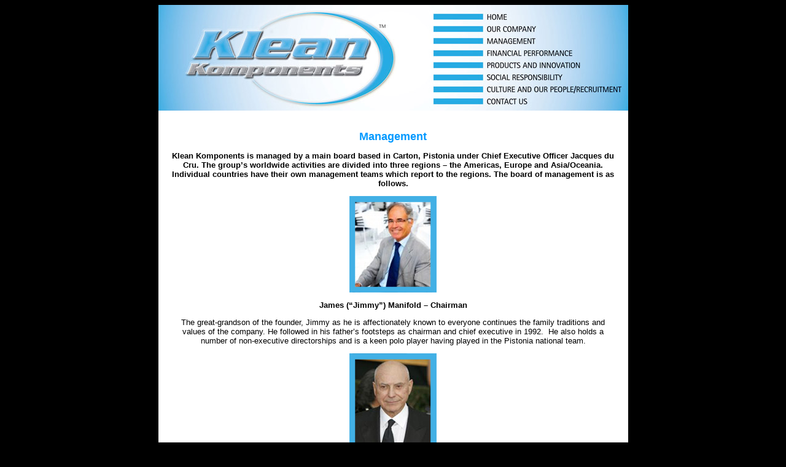

--- FILE ---
content_type: text/html
request_url: https://kleankomponents.com/management.html
body_size: 1941
content:
<!DOCTYPE html PUBLIC "-//W3C//DTD XHTML 1.0 Transitional//EN" "http://www.w3.org/TR/xhtml1/DTD/xhtml1-transitional.dtd">
<html xmlns="http://www.w3.org/1999/xhtml">
<head>
<meta http-equiv="Content-Type" content="text/html; charset=UTF-8" />
<title>Welcome to Klean Komponents</title>
<style type="text/css">
<!--
body,td,th {
	font-family: Arial, Helvetica, sans-serif;
	font-size: small;
	color: #000;
}
a {
	font-family: Arial, Helvetica, sans-serif;
	font-size: small;
	color: #666;
}
a:link {
	text-decoration: none;
}
a:visited {
	text-decoration: none;
	color: #333;
}
a:hover {
	text-decoration: none;
}
a:active {
	text-decoration: none;
	color: #06F;
}
h1,h2,h3,h4,h5,h6 {
	font-family: Arial, Helvetica, sans-serif;
	font-weight: bold;
}
h1 {
	font-size: large;
	color: #09F;
}
h2 {
	font-size: medium;
	color: #999;
}
h3 {
	font-size: small;
	color: #09F;
}
-->
</style></head>

<body bgcolor="#000000">
<table width="765" border="0" align="center" cellpadding="0" cellspacing="0">
  <tr>
    <td bgcolor="#FFFFFF"><img src="header.jpg" alt="Klean Komponents" width="765" height="172" border="0" usemap="#Map" /></td>
  </tr>
  <tr>
    <td><table width="765" border="0" cellspacing="0" cellpadding="20">
      <tr>
        <td align="center" valign="top" bgcolor="#FFFFFF"><h1>Management</h1>
          <p><strong>Klean Komponents is managed by a main board based in Carton, Pistonia under Chief Executive Officer Jacques du Cru. The group’s worldwide activities are divided into three regions – the Americas, Europe and Asia/Oceania. Individual countries have their own management teams which report to the regions. The board of management is as follows.</strong></p>
          <p><img src="director.jpg" width="142" height="157" alt="Klean Komponents Chairman" /></p>
          <p><strong>James (“Jimmy”) Manifold – Chairman</strong></p>
          <p>The great-grandson of the founder, Jimmy as he is affectionately known to everyone continues the family traditions and values of the company. He followed in his father’s footsteps as chairman and chief executive in 1992. &nbsp;He also holds a number of non-executive directorships and is a keen polo player having played in the Pistonia national team.</p>
<p><img src="jacques-du-cru.jpg" width="142" height="157" alt="Jacques Ducru" /></p>
<p><strong>Jacques du Cru, CEO</strong></p>
          <p>Following a distinguished career in the auto manufacturing industry, Jacques joined Klean Komponents in 1997 where he has steered the company to unprecedented growth and profitability. He is a keen sportsman and is the Chairman of Carton Athletic Football Club.</p>
          <p><img src="johnny-marx.jpg" width="142" height="157" alt="Johnny Marx" /></p>
<p><strong>Johnny Marx, Chief Financial Officer</strong></p>
          <p>Johnny is a qualified accountant has been with the company for 40 years since leaving university. He is a non-executive director of Lotto – the national lottery.</p>
          <p><img src="frank-widgit.jpg" width="142" height="157" alt="Frank Widget" /></p>
          <p><strong>Frank Widgit, World Operations Director</strong></p>
          <p>All three regions report to Frank who joined the company five years ago from the aerospace industry. He has also held senior positions in a number of manufacturing companies in the armaments sector.&nbsp;</p>
          <p><img src="dr-georgio.jpg" width="142" height="157" alt="Dr Georgio Faustus" /> </p>
          <p><strong>Dr Georgio Faustus, Chief Technology Officer</strong></p>
          <p>Following a glittering academic career which saw him a Professor of Physics in his late 20s, George joined Klean Komponents as Deputy Head of Research, becoming CTO two years ago. Before joining the company, Dr. Faustus was Professor of Chemical Engineering at University of Pistonia.&nbsp; He remains extremely highly regarded in the academic world and continues to publish articles in a wide range of journals. He is the author of a number of books including “Pollution Control For a Modern Society” (Pistonia University Press, 2008). </p>
          <p><img src="goneril-oleary.jpg" width="142" height="157" alt="Goneril O'leary" /></p>
          <p><strong>Goneril O'Leary, Group Head of Human Resources</strong></p>
          <p>Having worked with the CEO at World Autos, she moved with him when he joined Klean Komponents. She drives the revamped management development programme which is run in association with IMD in Lausanne. </p>
          <p><img src="tom-smiley.jpg" width="142" height="157" alt="Tom Smiley" /></p>
          <p><strong>&nbsp;</strong><strong>Tom Smiley, Head of Global Marketing</strong></p>
Tom joined Klean Komponents three years ago and is widely credited with the introduction of much stronger CSR programme as well as helping increase sales through innovative business-to-business techniques.</td>
      </tr>
    </table></td>
  </tr>
  <tr>
    <td><img src="montage.jpg" width="765" height="121" alt="Klean Komponents montage" /></td>
  </tr>
  <tr>
    <td><img src="footer.jpg" alt="Klean Komponents" width="765" height="34" border="0" usemap="#Map2" /></td>
  </tr>
</table>

<map name="Map" id="Map">
  <area shape="rect" coords="444,5,760,29" href="index.html" target="_self" alt="Home" />
  <area shape="rect" coords="445,29,758,48" href="the_company.html" target="_self" alt="Our Company" />
  <area shape="rect" coords="446,48,759,69" href="management.html" target="_self" alt="Management" />
  <area shape="rect" coords="447,69,757,88" href="finance.html" target="_self" alt="Financial performance" />
  <area shape="rect" coords="446,89,758,107" href="products-innovation.html" target="_self" alt="Products and Innovation" />
  <area shape="rect" coords="445,106,759,127" href="social-environment.html" target="_self" alt="Social Responsibility" />
  <area shape="rect" coords="446,126,760,148" href="our-people.html" target="_self" alt="Culture and our people" />
  <area shape="rect" coords="445,148,757,169" href="contact.html" target="_self" alt="Contact" />
</map>

<map name="Map2" id="Map2">
  <area shape="rect" coords="3,2,55,32" href="the_company.html" target="_self" alt="Company" />
  <area shape="rect" coords="60,5,133,32" href="management.html" target="_self" alt="management" />
  <area shape="rect" coords="139,5,258,30" href="finance.html" target="_self" alt="Financial Performance" />
  <area shape="rect" coords="264,3,391,31" href="products-innovation.html" target="_self" alt="Products and Innovation" />
  <area shape="rect" coords="397,4,505,31" href="social-environment.html" target="_self" alt="Social Responsibility" />
  <area shape="rect" coords="509,3,684,32" href="our-people.html" target="_self" alt="Culture and our people" />
  <area shape="rect" coords="691,3,756,31" href="contact.html" target="_self" alt="Contact" />
</map>
</body>
</html>
